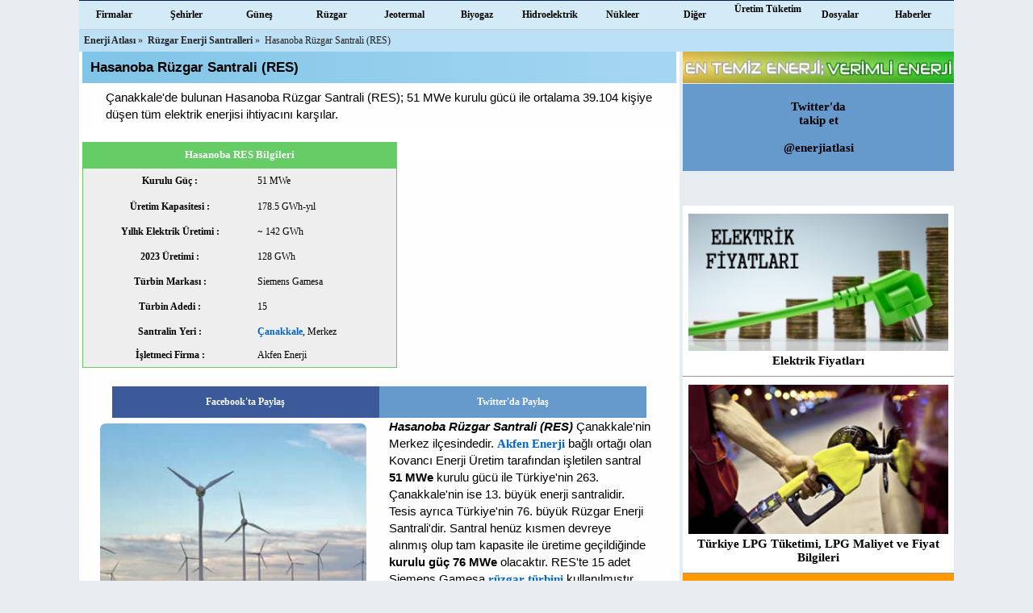

--- FILE ---
content_type: text/html; charset=utf-8
request_url: https://www.google.com/recaptcha/api2/aframe
body_size: 266
content:
<!DOCTYPE HTML><html><head><meta http-equiv="content-type" content="text/html; charset=UTF-8"></head><body><script nonce="0jiv_7I4UmwycaW7gP7FWA">/** Anti-fraud and anti-abuse applications only. See google.com/recaptcha */ try{var clients={'sodar':'https://pagead2.googlesyndication.com/pagead/sodar?'};window.addEventListener("message",function(a){try{if(a.source===window.parent){var b=JSON.parse(a.data);var c=clients[b['id']];if(c){var d=document.createElement('img');d.src=c+b['params']+'&rc='+(localStorage.getItem("rc::a")?sessionStorage.getItem("rc::b"):"");window.document.body.appendChild(d);sessionStorage.setItem("rc::e",parseInt(sessionStorage.getItem("rc::e")||0)+1);localStorage.setItem("rc::h",'1770073248400');}}}catch(b){}});window.parent.postMessage("_grecaptcha_ready", "*");}catch(b){}</script></body></html>